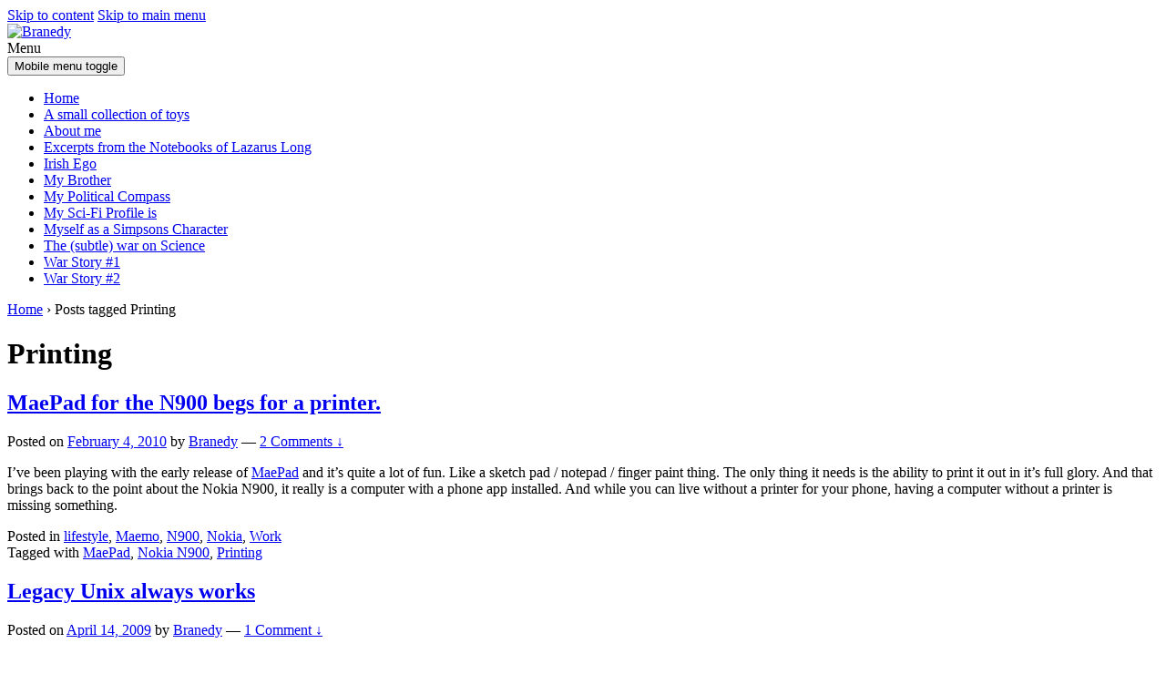

--- FILE ---
content_type: text/html; charset=UTF-8
request_url: https://www.branedy.net/?tag=printing
body_size: 12415
content:
<!DOCTYPE html>
<!--[if IE 8 ]>
	<html class="no-js ie8" lang="en-US" xmlns:fb="https://www.facebook.com/2008/fbml" xmlns:addthis="https://www.addthis.com/help/api-spec" >
<![endif]-->
<!--[if IE 9 ]>
	<html class="no-js ie9" lang="en-US" xmlns:fb="https://www.facebook.com/2008/fbml" xmlns:addthis="https://www.addthis.com/help/api-spec" >
<![endif]-->
<!--[if gt IE 9]><!-->
<html lang="en-US" xmlns:fb="https://www.facebook.com/2008/fbml" xmlns:addthis="https://www.addthis.com/help/api-spec" ><!--<![endif]-->
	<head>
				<meta charset="UTF-8">
		<meta name="viewport" content="width=device-width, initial-scale=1">
		<meta http-equiv="X-UA-Compatible" content="IE=9; IE=8; IE=7; IE=EDGE" /> 

		<link rel="profile" href="http://gmpg.org/xfn/11">
		<link rel="pingback" href="https://www.branedy.net/xmlrpc.php">
		
		<title>Printing &#8211; Branedy</title>
<meta name='robots' content='max-image-preview:large' />
<link rel='dns-prefetch' href='//s7.addthis.com' />
<link rel="alternate" type="application/rss+xml" title="Branedy &raquo; Feed" href="https://www.branedy.net/?feed=rss2" />
<link rel="alternate" type="application/rss+xml" title="Branedy &raquo; Comments Feed" href="https://www.branedy.net/?feed=comments-rss2" />
<link rel="alternate" type="application/rss+xml" title="Branedy &raquo; Printing Tag Feed" href="https://www.branedy.net/?feed=rss2&#038;tag=printing" />
<style id='wp-img-auto-sizes-contain-inline-css' type='text/css'>
img:is([sizes=auto i],[sizes^="auto," i]){contain-intrinsic-size:3000px 1500px}
/*# sourceURL=wp-img-auto-sizes-contain-inline-css */
</style>

<style id='wp-emoji-styles-inline-css' type='text/css'>

	img.wp-smiley, img.emoji {
		display: inline !important;
		border: none !important;
		box-shadow: none !important;
		height: 1em !important;
		width: 1em !important;
		margin: 0 0.07em !important;
		vertical-align: -0.1em !important;
		background: none !important;
		padding: 0 !important;
	}
/*# sourceURL=wp-emoji-styles-inline-css */
</style>
<link rel='stylesheet' id='wp-block-library-css' href='https://www.branedy.net/wp-includes/css/dist/block-library/style.min.css?ver=ef9c39f16ec4b21d27939f5aec977488' type='text/css' media='all' />
<style id='global-styles-inline-css' type='text/css'>
:root{--wp--preset--aspect-ratio--square: 1;--wp--preset--aspect-ratio--4-3: 4/3;--wp--preset--aspect-ratio--3-4: 3/4;--wp--preset--aspect-ratio--3-2: 3/2;--wp--preset--aspect-ratio--2-3: 2/3;--wp--preset--aspect-ratio--16-9: 16/9;--wp--preset--aspect-ratio--9-16: 9/16;--wp--preset--color--black: #000000;--wp--preset--color--cyan-bluish-gray: #abb8c3;--wp--preset--color--white: #ffffff;--wp--preset--color--pale-pink: #f78da7;--wp--preset--color--vivid-red: #cf2e2e;--wp--preset--color--luminous-vivid-orange: #ff6900;--wp--preset--color--luminous-vivid-amber: #fcb900;--wp--preset--color--light-green-cyan: #7bdcb5;--wp--preset--color--vivid-green-cyan: #00d084;--wp--preset--color--pale-cyan-blue: #8ed1fc;--wp--preset--color--vivid-cyan-blue: #0693e3;--wp--preset--color--vivid-purple: #9b51e0;--wp--preset--gradient--vivid-cyan-blue-to-vivid-purple: linear-gradient(135deg,rgb(6,147,227) 0%,rgb(155,81,224) 100%);--wp--preset--gradient--light-green-cyan-to-vivid-green-cyan: linear-gradient(135deg,rgb(122,220,180) 0%,rgb(0,208,130) 100%);--wp--preset--gradient--luminous-vivid-amber-to-luminous-vivid-orange: linear-gradient(135deg,rgb(252,185,0) 0%,rgb(255,105,0) 100%);--wp--preset--gradient--luminous-vivid-orange-to-vivid-red: linear-gradient(135deg,rgb(255,105,0) 0%,rgb(207,46,46) 100%);--wp--preset--gradient--very-light-gray-to-cyan-bluish-gray: linear-gradient(135deg,rgb(238,238,238) 0%,rgb(169,184,195) 100%);--wp--preset--gradient--cool-to-warm-spectrum: linear-gradient(135deg,rgb(74,234,220) 0%,rgb(151,120,209) 20%,rgb(207,42,186) 40%,rgb(238,44,130) 60%,rgb(251,105,98) 80%,rgb(254,248,76) 100%);--wp--preset--gradient--blush-light-purple: linear-gradient(135deg,rgb(255,206,236) 0%,rgb(152,150,240) 100%);--wp--preset--gradient--blush-bordeaux: linear-gradient(135deg,rgb(254,205,165) 0%,rgb(254,45,45) 50%,rgb(107,0,62) 100%);--wp--preset--gradient--luminous-dusk: linear-gradient(135deg,rgb(255,203,112) 0%,rgb(199,81,192) 50%,rgb(65,88,208) 100%);--wp--preset--gradient--pale-ocean: linear-gradient(135deg,rgb(255,245,203) 0%,rgb(182,227,212) 50%,rgb(51,167,181) 100%);--wp--preset--gradient--electric-grass: linear-gradient(135deg,rgb(202,248,128) 0%,rgb(113,206,126) 100%);--wp--preset--gradient--midnight: linear-gradient(135deg,rgb(2,3,129) 0%,rgb(40,116,252) 100%);--wp--preset--font-size--small: 13px;--wp--preset--font-size--medium: 20px;--wp--preset--font-size--large: 36px;--wp--preset--font-size--x-large: 42px;--wp--preset--spacing--20: 0.44rem;--wp--preset--spacing--30: 0.67rem;--wp--preset--spacing--40: 1rem;--wp--preset--spacing--50: 1.5rem;--wp--preset--spacing--60: 2.25rem;--wp--preset--spacing--70: 3.38rem;--wp--preset--spacing--80: 5.06rem;--wp--preset--shadow--natural: 6px 6px 9px rgba(0, 0, 0, 0.2);--wp--preset--shadow--deep: 12px 12px 50px rgba(0, 0, 0, 0.4);--wp--preset--shadow--sharp: 6px 6px 0px rgba(0, 0, 0, 0.2);--wp--preset--shadow--outlined: 6px 6px 0px -3px rgb(255, 255, 255), 6px 6px rgb(0, 0, 0);--wp--preset--shadow--crisp: 6px 6px 0px rgb(0, 0, 0);}:where(.is-layout-flex){gap: 0.5em;}:where(.is-layout-grid){gap: 0.5em;}body .is-layout-flex{display: flex;}.is-layout-flex{flex-wrap: wrap;align-items: center;}.is-layout-flex > :is(*, div){margin: 0;}body .is-layout-grid{display: grid;}.is-layout-grid > :is(*, div){margin: 0;}:where(.wp-block-columns.is-layout-flex){gap: 2em;}:where(.wp-block-columns.is-layout-grid){gap: 2em;}:where(.wp-block-post-template.is-layout-flex){gap: 1.25em;}:where(.wp-block-post-template.is-layout-grid){gap: 1.25em;}.has-black-color{color: var(--wp--preset--color--black) !important;}.has-cyan-bluish-gray-color{color: var(--wp--preset--color--cyan-bluish-gray) !important;}.has-white-color{color: var(--wp--preset--color--white) !important;}.has-pale-pink-color{color: var(--wp--preset--color--pale-pink) !important;}.has-vivid-red-color{color: var(--wp--preset--color--vivid-red) !important;}.has-luminous-vivid-orange-color{color: var(--wp--preset--color--luminous-vivid-orange) !important;}.has-luminous-vivid-amber-color{color: var(--wp--preset--color--luminous-vivid-amber) !important;}.has-light-green-cyan-color{color: var(--wp--preset--color--light-green-cyan) !important;}.has-vivid-green-cyan-color{color: var(--wp--preset--color--vivid-green-cyan) !important;}.has-pale-cyan-blue-color{color: var(--wp--preset--color--pale-cyan-blue) !important;}.has-vivid-cyan-blue-color{color: var(--wp--preset--color--vivid-cyan-blue) !important;}.has-vivid-purple-color{color: var(--wp--preset--color--vivid-purple) !important;}.has-black-background-color{background-color: var(--wp--preset--color--black) !important;}.has-cyan-bluish-gray-background-color{background-color: var(--wp--preset--color--cyan-bluish-gray) !important;}.has-white-background-color{background-color: var(--wp--preset--color--white) !important;}.has-pale-pink-background-color{background-color: var(--wp--preset--color--pale-pink) !important;}.has-vivid-red-background-color{background-color: var(--wp--preset--color--vivid-red) !important;}.has-luminous-vivid-orange-background-color{background-color: var(--wp--preset--color--luminous-vivid-orange) !important;}.has-luminous-vivid-amber-background-color{background-color: var(--wp--preset--color--luminous-vivid-amber) !important;}.has-light-green-cyan-background-color{background-color: var(--wp--preset--color--light-green-cyan) !important;}.has-vivid-green-cyan-background-color{background-color: var(--wp--preset--color--vivid-green-cyan) !important;}.has-pale-cyan-blue-background-color{background-color: var(--wp--preset--color--pale-cyan-blue) !important;}.has-vivid-cyan-blue-background-color{background-color: var(--wp--preset--color--vivid-cyan-blue) !important;}.has-vivid-purple-background-color{background-color: var(--wp--preset--color--vivid-purple) !important;}.has-black-border-color{border-color: var(--wp--preset--color--black) !important;}.has-cyan-bluish-gray-border-color{border-color: var(--wp--preset--color--cyan-bluish-gray) !important;}.has-white-border-color{border-color: var(--wp--preset--color--white) !important;}.has-pale-pink-border-color{border-color: var(--wp--preset--color--pale-pink) !important;}.has-vivid-red-border-color{border-color: var(--wp--preset--color--vivid-red) !important;}.has-luminous-vivid-orange-border-color{border-color: var(--wp--preset--color--luminous-vivid-orange) !important;}.has-luminous-vivid-amber-border-color{border-color: var(--wp--preset--color--luminous-vivid-amber) !important;}.has-light-green-cyan-border-color{border-color: var(--wp--preset--color--light-green-cyan) !important;}.has-vivid-green-cyan-border-color{border-color: var(--wp--preset--color--vivid-green-cyan) !important;}.has-pale-cyan-blue-border-color{border-color: var(--wp--preset--color--pale-cyan-blue) !important;}.has-vivid-cyan-blue-border-color{border-color: var(--wp--preset--color--vivid-cyan-blue) !important;}.has-vivid-purple-border-color{border-color: var(--wp--preset--color--vivid-purple) !important;}.has-vivid-cyan-blue-to-vivid-purple-gradient-background{background: var(--wp--preset--gradient--vivid-cyan-blue-to-vivid-purple) !important;}.has-light-green-cyan-to-vivid-green-cyan-gradient-background{background: var(--wp--preset--gradient--light-green-cyan-to-vivid-green-cyan) !important;}.has-luminous-vivid-amber-to-luminous-vivid-orange-gradient-background{background: var(--wp--preset--gradient--luminous-vivid-amber-to-luminous-vivid-orange) !important;}.has-luminous-vivid-orange-to-vivid-red-gradient-background{background: var(--wp--preset--gradient--luminous-vivid-orange-to-vivid-red) !important;}.has-very-light-gray-to-cyan-bluish-gray-gradient-background{background: var(--wp--preset--gradient--very-light-gray-to-cyan-bluish-gray) !important;}.has-cool-to-warm-spectrum-gradient-background{background: var(--wp--preset--gradient--cool-to-warm-spectrum) !important;}.has-blush-light-purple-gradient-background{background: var(--wp--preset--gradient--blush-light-purple) !important;}.has-blush-bordeaux-gradient-background{background: var(--wp--preset--gradient--blush-bordeaux) !important;}.has-luminous-dusk-gradient-background{background: var(--wp--preset--gradient--luminous-dusk) !important;}.has-pale-ocean-gradient-background{background: var(--wp--preset--gradient--pale-ocean) !important;}.has-electric-grass-gradient-background{background: var(--wp--preset--gradient--electric-grass) !important;}.has-midnight-gradient-background{background: var(--wp--preset--gradient--midnight) !important;}.has-small-font-size{font-size: var(--wp--preset--font-size--small) !important;}.has-medium-font-size{font-size: var(--wp--preset--font-size--medium) !important;}.has-large-font-size{font-size: var(--wp--preset--font-size--large) !important;}.has-x-large-font-size{font-size: var(--wp--preset--font-size--x-large) !important;}
/*# sourceURL=global-styles-inline-css */
</style>

<style id='classic-theme-styles-inline-css' type='text/css'>
/*! This file is auto-generated */
.wp-block-button__link{color:#fff;background-color:#32373c;border-radius:9999px;box-shadow:none;text-decoration:none;padding:calc(.667em + 2px) calc(1.333em + 2px);font-size:1.125em}.wp-block-file__button{background:#32373c;color:#fff;text-decoration:none}
/*# sourceURL=/wp-includes/css/classic-themes.min.css */
</style>
<link rel='stylesheet' id='responsive-mobile-style-css' href='https://www.branedy.net/wp-content/themes/responsive-mobile/css/style.css?ver=1.15.1' type='text/css' media='all' />
<style id='akismet-widget-style-inline-css' type='text/css'>

			.a-stats {
				--akismet-color-mid-green: #357b49;
				--akismet-color-white: #fff;
				--akismet-color-light-grey: #f6f7f7;

				max-width: 350px;
				width: auto;
			}

			.a-stats * {
				all: unset;
				box-sizing: border-box;
			}

			.a-stats strong {
				font-weight: 600;
			}

			.a-stats a.a-stats__link,
			.a-stats a.a-stats__link:visited,
			.a-stats a.a-stats__link:active {
				background: var(--akismet-color-mid-green);
				border: none;
				box-shadow: none;
				border-radius: 8px;
				color: var(--akismet-color-white);
				cursor: pointer;
				display: block;
				font-family: -apple-system, BlinkMacSystemFont, 'Segoe UI', 'Roboto', 'Oxygen-Sans', 'Ubuntu', 'Cantarell', 'Helvetica Neue', sans-serif;
				font-weight: 500;
				padding: 12px;
				text-align: center;
				text-decoration: none;
				transition: all 0.2s ease;
			}

			/* Extra specificity to deal with TwentyTwentyOne focus style */
			.widget .a-stats a.a-stats__link:focus {
				background: var(--akismet-color-mid-green);
				color: var(--akismet-color-white);
				text-decoration: none;
			}

			.a-stats a.a-stats__link:hover {
				filter: brightness(110%);
				box-shadow: 0 4px 12px rgba(0, 0, 0, 0.06), 0 0 2px rgba(0, 0, 0, 0.16);
			}

			.a-stats .count {
				color: var(--akismet-color-white);
				display: block;
				font-size: 1.5em;
				line-height: 1.4;
				padding: 0 13px;
				white-space: nowrap;
			}
		
/*# sourceURL=akismet-widget-style-inline-css */
</style>
<link rel='stylesheet' id='addthis_all_pages-css' href='https://www.branedy.net/wp-content/plugins/addthis/frontend/build/addthis_wordpress_public.min.css?ver=ef9c39f16ec4b21d27939f5aec977488' type='text/css' media='all' />
<link rel='stylesheet' id='bootstrap-css' href='https://www.branedy.net/wp-content/themes/responsive-mobile/libraries/bootstrap/css/bootstrap.min.css?ver=ef9c39f16ec4b21d27939f5aec977488' type='text/css' media='all' />
<link rel='stylesheet' id='slidedeck-css' href='https://www.branedy.net/wp-content/plugins/slidedeck/css/slidedeck.css?ver=5.4.1' type='text/css' media='screen' />
<script type="text/javascript">
window.slideDeck2Version = "5.4.1";
window.slideDeck2Distribution = "lite";
</script>
<script type="text/javascript" src="https://www.branedy.net/wp-includes/js/jquery/jquery.min.js?ver=3.7.1" id="jquery-core-js"></script>
<script type="text/javascript" src="https://www.branedy.net/wp-includes/js/jquery/jquery-migrate.min.js?ver=3.4.1" id="jquery-migrate-js"></script>
<script type="text/javascript" src="https://www.branedy.net/wp-admin/admin-ajax.php?action=addthis_global_options_settings&amp;ver=ef9c39f16ec4b21d27939f5aec977488" id="addthis_global_options-js"></script>
<script type="text/javascript" src="https://s7.addthis.com/js/300/addthis_widget.js?ver=ef9c39f16ec4b21d27939f5aec977488#pubid=ra-50cdcd8e4403062f" id="addthis_widget-js"></script>
<script type="text/javascript" src="https://www.branedy.net/wp-content/themes/responsive-mobile/libraries/bootstrap/js/bootstrap.min.js?ver=ef9c39f16ec4b21d27939f5aec977488" id="bootstrap-js-js"></script>
<script type="text/javascript" src="https://www.branedy.net/wp-content/plugins/google-analyticator/external-tracking.min.js?ver=6.5.7" id="ga-external-tracking-js"></script>
<link rel="https://api.w.org/" href="https://www.branedy.net/index.php?rest_route=/" /><link rel="alternate" title="JSON" type="application/json" href="https://www.branedy.net/index.php?rest_route=/wp/v2/tags/234" /><link rel="EditURI" type="application/rsd+xml" title="RSD" href="https://www.branedy.net/xmlrpc.php?rsd" />

<meta name="generator" content="Elementor 3.28.0-dev3; features: e_font_icon_svg, additional_custom_breakpoints, e_local_google_fonts, e_element_cache; settings: css_print_method-external, google_font-enabled, font_display-auto">
			<style>
				.e-con.e-parent:nth-of-type(n+4):not(.e-lazyloaded):not(.e-no-lazyload),
				.e-con.e-parent:nth-of-type(n+4):not(.e-lazyloaded):not(.e-no-lazyload) * {
					background-image: none !important;
				}
				@media screen and (max-height: 1024px) {
					.e-con.e-parent:nth-of-type(n+3):not(.e-lazyloaded):not(.e-no-lazyload),
					.e-con.e-parent:nth-of-type(n+3):not(.e-lazyloaded):not(.e-no-lazyload) * {
						background-image: none !important;
					}
				}
				@media screen and (max-height: 640px) {
					.e-con.e-parent:nth-of-type(n+2):not(.e-lazyloaded):not(.e-no-lazyload),
					.e-con.e-parent:nth-of-type(n+2):not(.e-lazyloaded):not(.e-no-lazyload) * {
						background-image: none !important;
					}
				}
			</style>
			<!-- Google Analytics Tracking by Google Analyticator 6.5.7 -->
<script type="text/javascript">
    var analyticsFileTypes = [];
    var analyticsSnippet = 'disabled';
    var analyticsEventTracking = 'enabled';
</script>
<script type="text/javascript">
	(function(i,s,o,g,r,a,m){i['GoogleAnalyticsObject']=r;i[r]=i[r]||function(){
	(i[r].q=i[r].q||[]).push(arguments)},i[r].l=1*new Date();a=s.createElement(o),
	m=s.getElementsByTagName(o)[0];a.async=1;a.src=g;m.parentNode.insertBefore(a,m)
	})(window,document,'script','//www.google-analytics.com/analytics.js','ga');
	ga('create', 'UA-3183161-1', 'auto');
 
	ga('send', 'pageview');
</script>
	</head>

<body class="archive tag tag-printing tag-234 wp-theme-responsive-mobile group-blog default elementor-beta elementor-default elementor-kit-2796" itemscope="itemscope" itemtype="http://schema.org/WebPage">
<div id="container" class="site">
	<a class="skip-link screen-reader-text" href="#content">Skip to content</a>
	<a class="skip-link screen-reader-text" href="#main-navigation">Skip to main menu</a>
        <div id="header_section">
	<header id="header" class="container-full-width site-header" role="banner" itemscope="itemscope" itemtype="http://schema.org/WPHeader">
				<div class="container">
			<div class="header-row">
				<div id="site-branding">
							<div id="logo">
			<a href="https://www.branedy.net/" rel="home" itemprop="url" title="Branedy">
				<img src="https://www.branedy.net/wp-content/uploads/2014/01/cropped-B_header.jpg"  alt="Branedy" itemprop="image">
			</a>
		</div>
					</div>
				<div id="secondary-header">
									</div>
			</div>
		</div>

			</header><!-- #header -->

	<div id="main-menu-container" class="container-full-width">
		<div id="main-menu" class="container">
			<nav id="main-navigation" class="site-navigation" role="navigation" itemscope="itemscope" itemtype="http://schema.org/SiteNavigationElement">
				<div id="mobile-current-item">Menu</div>
				<button id="mobile-nav-button"><span class="accessibile-label">Mobile menu toggle</span></button>
				<div class="main-nav"><ul>
<li ><a href="https://www.branedy.net/">Home</a></li><li class="page_item page-item-305"><a href="https://www.branedy.net/?page_id=305">A small collection of toys</a></li>
<li class="page_item page-item-822"><a href="https://www.branedy.net/?page_id=822">About me</a></li>
<li class="page_item page-item-32"><a href="https://www.branedy.net/?page_id=32">Excerpts from the Notebooks of Lazarus Long</a></li>
<li class="page_item page-item-9"><a href="https://www.branedy.net/?page_id=9">Irish Ego</a></li>
<li class="page_item page-item-1162"><a href="https://www.branedy.net/?page_id=1162">My Brother</a></li>
<li class="page_item page-item-239"><a href="https://www.branedy.net/?page_id=239">My Political Compass</a></li>
<li class="page_item page-item-196"><a href="https://www.branedy.net/?page_id=196">My Sci-Fi Profile is</a></li>
<li class="page_item page-item-178"><a href="https://www.branedy.net/?page_id=178">Myself as a Simpsons Character</a></li>
<li class="page_item page-item-661"><a href="https://www.branedy.net/?page_id=661">The (subtle) war on Science</a></li>
<li class="page_item page-item-10"><a href="https://www.branedy.net/?page_id=10">War Story #1</a></li>
<li class="page_item page-item-20"><a href="https://www.branedy.net/?page_id=20">War Story #2</a></li>
</ul></div>
			</nav><!-- #site-navigation -->
		</div><!-- #main-menu -->
	</div><!-- #main-menu-container -->
	<div id="sub-menu-container" class="container-full-width">
		<div id="sub-menu" class="container">
			<nav id="sub-navigation" class="site-navigation" role="navigation" itemscope="itemscope" itemtype="http://schema.org/SiteNavigationElement">
						</nav><!-- #site-navigation -->
		</div><!-- #sub-menu -->
	</div><!-- #sub-menu-container -->
        </div>
	<div id="wrapper" class="site-content container-full-width">

<div id="content-archive" class="content-area">
	<main id="main" class="site-main" role="main" itemprop="mainContentOfPage" itemscope="itemscope" itemtype="http://schema.org/Blog">

		
			<div class="breadcrumb-list" xmlns:v="http://rdf.data-vocabulary.org/#"><span class="breadcrumb" typeof="v:Breadcrumb"><a rel="v:url" property="v:title" href="https://www.branedy.net/">Home</a></span> <span class="chevron">&#8250;</span> <span class="breadcrumb-current">Posts tagged Printing</span></div>	<header class="page-header">
		<h1 class="title-archive">
			Printing		</h1>
			</header><!-- .page-header -->

						
					<article id="post-1504" class="post-1504 post type-post status-publish format-standard hentry category-lifestyle category-maemo category-n900 category-nokia category-work tag-maepad tag-nokia-n900 tag-printing">
		
		
				
<header class="entry-header">
	<h1 class="entry-title post-title"><a href="https://www.branedy.net/?p=1504" rel="bookmark">MaePad for the N900 begs for a printer.</a></h1>
			<div class="post-meta">
			<span class="meta-prep meta-prep-author posted">Posted on </span> <a href="https://www.branedy.net/?p=1504" title="11:41 pm" rel="bookmark"><time class="timestamp updated" itemprop="datePublished" datetime="2010-02-04T23:41:41+01:00">February 4, 2010</time></a><span class="byline"> by </span> <span class="author vcard" itemprop="author" itemscope="itemscope" itemtype="http://schema.org/Person"><a class="url fn n" href="https://www.branedy.net/?author=2" title="View all posts by Branedy" itemprop="url" rel="author"><span itemprop="name">Branedy</span></a></span>				<span class="comments-link">
					<span class="mdash">&mdash;</span>
					<a href="https://www.branedy.net/?p=1504#comments">2 Comments &darr;</a>				</span>
					</div><!-- .post-meta -->
	
</header><!-- .entry-header -->


		
		<div class="post-entry">
							<div class="entry-content">
					
					<div class="at-above-post-arch-page addthis_tool" data-url="https://www.branedy.net/?p=1504"></div><p>I&#8217;ve been playing with the early release of <a href="http://thpinfo.com/2010/maepad/">MaePad</a> and it&#8217;s quite a lot of fun. Like a sketch pad / notepad / finger paint thing. The only thing it needs is the ability to print it out in it&#8217;s full glory. And that brings back to the point about the Nokia N900, it really is a computer with a phone app installed. And while you can live without a printer for your phone, having a computer without a printer is missing something. </p>
<!-- AddThis Advanced Settings above via filter on the_content --><!-- AddThis Advanced Settings below via filter on the_content --><!-- AddThis Advanced Settings generic via filter on the_content --><!-- AddThis Share Buttons above via filter on the_content --><!-- AddThis Share Buttons below via filter on the_content --><div class="at-below-post-arch-page addthis_tool" data-url="https://www.branedy.net/?p=1504"></div><!-- AddThis Share Buttons generic via filter on the_content -->				</div><!-- .entry-content -->
					</div><!-- .post-entry -->

		
<footer class="post-data">
					<span class="cat-links">
			Posted in <a href="https://www.branedy.net/?cat=35" rel="category">lifestyle</a>, <a href="https://www.branedy.net/?cat=296" rel="category">Maemo</a>, <a href="https://www.branedy.net/?cat=281" rel="category">N900</a>, <a href="https://www.branedy.net/?cat=80" rel="category">Nokia</a>, <a href="https://www.branedy.net/?cat=36" rel="category">Work</a>		</span><br/>
		
				<span class="tags-links">
			Tagged with <a href="https://www.branedy.net/?tag=maepad" rel="tag">MaePad</a>, <a href="https://www.branedy.net/?tag=nokia-n900" rel="tag">Nokia N900</a>, <a href="https://www.branedy.net/?tag=printing" rel="tag">Printing</a>		</span>
			
	<div class="entry-meta">
			</div><!-- .entry-meta -->
	</footer><!-- .post-data -->
				</article><!-- #post-## -->

			
					<article id="post-996" class="post-996 post type-post status-publish format-standard hentry category-diy-server category-general-it-issues category-linux tag-opensolaris tag-printing tag-unix">
		
		
				
<header class="entry-header">
	<h1 class="entry-title post-title"><a href="https://www.branedy.net/?p=996" rel="bookmark">Legacy Unix always works</a></h1>
			<div class="post-meta">
			<span class="meta-prep meta-prep-author posted">Posted on </span> <a href="https://www.branedy.net/?p=996" title="9:45 pm" rel="bookmark"><time class="timestamp updated" itemprop="datePublished" datetime="2009-04-14T21:45:09+01:00">April 14, 2009</time></a><span class="byline"> by </span> <span class="author vcard" itemprop="author" itemscope="itemscope" itemtype="http://schema.org/Person"><a class="url fn n" href="https://www.branedy.net/?author=2" title="View all posts by Branedy" itemprop="url" rel="author"><span itemprop="name">Branedy</span></a></span>				<span class="comments-link">
					<span class="mdash">&mdash;</span>
					<a href="https://www.branedy.net/?p=996#comments">1 Comment &darr;</a>				</span>
					</div><!-- .post-meta -->
	
</header><!-- .entry-header -->


		
		<div class="post-entry">
							<div class="entry-content">
					
					<div class="at-above-post-arch-page addthis_tool" data-url="https://www.branedy.net/?p=996"></div><p>Great, I now have a printer that works, but not due to any fancy new features, and also not due to my brilliance, though it should have. But again I am reminded <acronym title="OpenSolaris Printing issues">(via Google)</acronym>  to remember the one thing that Unix is, it&#8217;s files everything in /dev is a pointer to the device, which for all intents and purposes is just a file. So to print, just <acronym title="copy"> cp</acronym> to /dev/printers/1 which in my case was the USB printer. So by bypassing the fancy stuff, you just call it a file and point at it. </p>
<!-- AddThis Advanced Settings above via filter on the_content --><!-- AddThis Advanced Settings below via filter on the_content --><!-- AddThis Advanced Settings generic via filter on the_content --><!-- AddThis Share Buttons above via filter on the_content --><!-- AddThis Share Buttons below via filter on the_content --><div class="at-below-post-arch-page addthis_tool" data-url="https://www.branedy.net/?p=996"></div><!-- AddThis Share Buttons generic via filter on the_content -->				</div><!-- .entry-content -->
					</div><!-- .post-entry -->

		
<footer class="post-data">
					<span class="cat-links">
			Posted in <a href="https://www.branedy.net/?cat=220" rel="category">DIY server</a>, <a href="https://www.branedy.net/?cat=2" rel="category">General IT issues</a>, <a href="https://www.branedy.net/?cat=10" rel="category">Linux</a>		</span><br/>
		
				<span class="tags-links">
			Tagged with <a href="https://www.branedy.net/?tag=opensolaris" rel="tag">OpenSolaris</a>, <a href="https://www.branedy.net/?tag=printing" rel="tag">Printing</a>, <a href="https://www.branedy.net/?tag=unix" rel="tag">Unix</a>		</span>
			
	<div class="entry-meta">
			</div><!-- .entry-meta -->
	</footer><!-- .post-data -->
				</article><!-- #post-## -->

			
			
		
	</main><!-- #main -->
	
<div id="widgets" class="widget-area default-sidebar" role="complementary" itemscope="itemscope" itemtype="http://schema.org/WPSideBar">
		<div id="tag_cloud-6" class="widget-wrapper widget_tag_cloud"><div class="widget-title"><h3>Tags</h3></div><div class="tagcloud"><a href="https://www.branedy.net/?tag=ai" class="tag-cloud-link tag-link-708 tag-link-position-1" style="font-size: 9.4177215189873pt;" aria-label="AI (5 items)">AI</a>
<a href="https://www.branedy.net/?tag=android" class="tag-cloud-link tag-link-696 tag-link-position-2" style="font-size: 19.696202531646pt;" aria-label="Android (22 items)">Android</a>
<a href="https://www.branedy.net/?tag=apple" class="tag-cloud-link tag-link-654 tag-link-position-3" style="font-size: 21.291139240506pt;" aria-label="Apple (27 items)">Apple</a>
<a href="https://www.branedy.net/?tag=arduino" class="tag-cloud-link tag-link-724 tag-link-position-4" style="font-size: 10.658227848101pt;" aria-label="Arduino (6 items)">Arduino</a>
<a href="https://www.branedy.net/?tag=computing" class="tag-cloud-link tag-link-441 tag-link-position-5" style="font-size: 9.4177215189873pt;" aria-label="Computing (5 items)">Computing</a>
<a href="https://www.branedy.net/?tag=corruption" class="tag-cloud-link tag-link-671 tag-link-position-6" style="font-size: 12.430379746835pt;" aria-label="corruption (8 items)">corruption</a>
<a href="https://www.branedy.net/?tag=democracy" class="tag-cloud-link tag-link-667 tag-link-position-7" style="font-size: 10.658227848101pt;" aria-label="Democracy (6 items)">Democracy</a>
<a href="https://www.branedy.net/?tag=economy" class="tag-cloud-link tag-link-661 tag-link-position-8" style="font-size: 8pt;" aria-label="Economy (4 items)">Economy</a>
<a href="https://www.branedy.net/?tag=election" class="tag-cloud-link tag-link-680 tag-link-position-9" style="font-size: 14.73417721519pt;" aria-label="election (11 items)">election</a>
<a href="https://www.branedy.net/?tag=failure" class="tag-cloud-link tag-link-155 tag-link-position-10" style="font-size: 9.4177215189873pt;" aria-label="failure (5 items)">failure</a>
<a href="https://www.branedy.net/?tag=google" class="tag-cloud-link tag-link-698 tag-link-position-11" style="font-size: 13.316455696203pt;" aria-label="Google (9 items)">Google</a>
<a href="https://www.branedy.net/?tag=gop" class="tag-cloud-link tag-link-115 tag-link-position-12" style="font-size: 14.025316455696pt;" aria-label="GOP (10 items)">GOP</a>
<a href="https://www.branedy.net/?tag=government" class="tag-cloud-link tag-link-682 tag-link-position-13" style="font-size: 9.4177215189873pt;" aria-label="government (5 items)">government</a>
<a href="https://www.branedy.net/?tag=internet" class="tag-cloud-link tag-link-645 tag-link-position-14" style="font-size: 15.974683544304pt;" aria-label="Internet (13 items)">Internet</a>
<a href="https://www.branedy.net/?tag=ipad" class="tag-cloud-link tag-link-716 tag-link-position-15" style="font-size: 11.544303797468pt;" aria-label="iPad (7 items)">iPad</a>
<a href="https://www.branedy.net/?tag=iphone" class="tag-cloud-link tag-link-686 tag-link-position-16" style="font-size: 15.26582278481pt;" aria-label="iPhone (12 items)">iPhone</a>
<a href="https://www.branedy.net/?tag=ireland" class="tag-cloud-link tag-link-650 tag-link-position-17" style="font-size: 17.392405063291pt;" aria-label="Ireland (16 items)">Ireland</a>
<a href="https://www.branedy.net/?tag=linux" class="tag-cloud-link tag-link-648 tag-link-position-18" style="font-size: 11.544303797468pt;" aria-label="Linux (7 items)">Linux</a>
<a href="https://www.branedy.net/?tag=maemo" class="tag-cloud-link tag-link-713 tag-link-position-19" style="font-size: 17.392405063291pt;" aria-label="Maemo (16 items)">Maemo</a>
<a href="https://www.branedy.net/?tag=maker" class="tag-cloud-link tag-link-726 tag-link-position-20" style="font-size: 16.506329113924pt;" aria-label="Maker (14 items)">Maker</a>
<a href="https://www.branedy.net/?tag=marketing" class="tag-cloud-link tag-link-699 tag-link-position-21" style="font-size: 13.316455696203pt;" aria-label="Marketing (9 items)">Marketing</a>
<a href="https://www.branedy.net/?tag=mccain" class="tag-cloud-link tag-link-689 tag-link-position-22" style="font-size: 14.73417721519pt;" aria-label="McCain (11 items)">McCain</a>
<a href="https://www.branedy.net/?tag=meego" class="tag-cloud-link tag-link-717 tag-link-position-23" style="font-size: 13.316455696203pt;" aria-label="MeeGo (9 items)">MeeGo</a>
<a href="https://www.branedy.net/?tag=membership-card" class="tag-cloud-link tag-link-546 tag-link-position-24" style="font-size: 9.4177215189873pt;" aria-label="Membership Card (5 items)">Membership Card</a>
<a href="https://www.branedy.net/?tag=microsoft" class="tag-cloud-link tag-link-653 tag-link-position-25" style="font-size: 13.316455696203pt;" aria-label="Microsoft (9 items)">Microsoft</a>
<a href="https://www.branedy.net/?tag=n900" class="tag-cloud-link tag-link-711 tag-link-position-26" style="font-size: 15.26582278481pt;" aria-label="N900 (12 items)">N900</a>
<a href="https://www.branedy.net/?tag=nokia" class="tag-cloud-link tag-link-690 tag-link-position-27" style="font-size: 20.936708860759pt;" aria-label="Nokia (26 items)">Nokia</a>
<a href="https://www.branedy.net/?tag=nokia-n900" class="tag-cloud-link tag-link-292 tag-link-position-28" style="font-size: 22pt;" aria-label="Nokia N900 (30 items)">Nokia N900</a>
<a href="https://www.branedy.net/?tag=obama" class="tag-cloud-link tag-link-684 tag-link-position-29" style="font-size: 16.860759493671pt;" aria-label="Obama (15 items)">Obama</a>
<a href="https://www.branedy.net/?tag=opensolaris" class="tag-cloud-link tag-link-219 tag-link-position-30" style="font-size: 15.26582278481pt;" aria-label="OpenSolaris (12 items)">OpenSolaris</a>
<a href="https://www.branedy.net/?tag=palin" class="tag-cloud-link tag-link-117 tag-link-position-31" style="font-size: 12.430379746835pt;" aria-label="Palin (8 items)">Palin</a>
<a href="https://www.branedy.net/?tag=palm" class="tag-cloud-link tag-link-683 tag-link-position-32" style="font-size: 17.392405063291pt;" aria-label="Palm (16 items)">Palm</a>
<a href="https://www.branedy.net/?tag=politicians" class="tag-cloud-link tag-link-138 tag-link-position-33" style="font-size: 8pt;" aria-label="Politicians (4 items)">Politicians</a>
<a href="https://www.branedy.net/?tag=politics" class="tag-cloud-link tag-link-646 tag-link-position-34" style="font-size: 18.632911392405pt;" aria-label="Politics (19 items)">Politics</a>
<a href="https://www.branedy.net/?tag=programming" class="tag-cloud-link tag-link-725 tag-link-position-35" style="font-size: 9.4177215189873pt;" aria-label="programming (5 items)">programming</a>
<a href="https://www.branedy.net/?tag=raspberry-pi" class="tag-cloud-link tag-link-562 tag-link-position-36" style="font-size: 9.4177215189873pt;" aria-label="Raspberry-Pi (5 items)">Raspberry-Pi</a>
<a href="https://www.branedy.net/?tag=recession" class="tag-cloud-link tag-link-702 tag-link-position-37" style="font-size: 11.544303797468pt;" aria-label="Recession (7 items)">Recession</a>
<a href="https://www.branedy.net/?tag=religion" class="tag-cloud-link tag-link-652 tag-link-position-38" style="font-size: 11.544303797468pt;" aria-label="Religion (7 items)">Religion</a>
<a href="https://www.branedy.net/?tag=republican" class="tag-cloud-link tag-link-116 tag-link-position-39" style="font-size: 12.430379746835pt;" aria-label="Republican (8 items)">Republican</a>
<a href="https://www.branedy.net/?tag=science" class="tag-cloud-link tag-link-649 tag-link-position-40" style="font-size: 10.658227848101pt;" aria-label="Science (6 items)">Science</a>
<a href="https://www.branedy.net/?tag=twitter" class="tag-cloud-link tag-link-705 tag-link-position-41" style="font-size: 12.430379746835pt;" aria-label="Twitter (8 items)">Twitter</a>
<a href="https://www.branedy.net/?tag=war" class="tag-cloud-link tag-link-662 tag-link-position-42" style="font-size: 8pt;" aria-label="War (4 items)">War</a>
<a href="https://www.branedy.net/?tag=webos" class="tag-cloud-link tag-link-189 tag-link-position-43" style="font-size: 9.4177215189873pt;" aria-label="WebOS (5 items)">WebOS</a>
<a href="https://www.branedy.net/?tag=windows" class="tag-cloud-link tag-link-647 tag-link-position-44" style="font-size: 9.4177215189873pt;" aria-label="Windows (5 items)">Windows</a>
<a href="https://www.branedy.net/?tag=wordpress" class="tag-cloud-link tag-link-704 tag-link-position-45" style="font-size: 9.4177215189873pt;" aria-label="WordPress (5 items)">WordPress</a></div>
</div><div id="linkcat-91" class="widget-wrapper widget_links"><div class="widget-title"><h3>Irish</h3></div>
	<ul class='xoxo blogroll'>
<li><a href="http://www.yourirish.com/blog/">Blogging Me Irish</a></li>
<li><a href="http://cestlacraic.blogspot.com/">C&#8217;est La Craic</a></li>
<li><a href="http://conoroneill.com/">Conor&#8217;s Bandon</a></li>
<li><a href="http://mjordan.wordpress.com/">Cork Genealogist</a></li>
<li><a href="http://www.mulley.net">Damien Mulley</a></li>
<li><a href="http://www.digitalrights.ie/">Digital Rights Ireland</a></li>
<li><a href="http://www.gavinsblog.com/">Gavins Blog</a></li>
<li><a href="http://www.sarahcarey.ie/">GUBU</a></li>
<li><a href="http://ocaoimh.ie/">Holy Shmoly!</a></li>
<li><a href="http://irish.typepad.com/">IrishEyes</a></li>
<li><a href="http://www.jamesgalvin.com/">James Galvin</a></li>
<li><a href="http://taint.org/">Justin Mason</a></li>
<li><a href="http://www.kildarestreet.com/">Kildarestreet.com</a></li>
<li><a href="http://oshea.wordpress.com/">Oâ€™Shea Parchment</a></li>
<li><a href="http://www.publicinquiry.eu/" rel="friend">Public Inquiry</a></li>
<li><a href="http://www.windsandbreezes.org/">Winds and Breezes</a></li>

	</ul>
</div>
<div id="linkcat-92" class="widget-wrapper widget_links"><div class="widget-title"><h3>Irish Politicians</h3></div>
	<ul class='xoxo blogroll'>
<li><a href="http://ideaforecasting.com/" title="Ideas are free">Idea Forecasting</a></li>
<li><a href="http://www.kildarestreet.com/">Kildarestreet.com</a></li>

	</ul>
</div>
<div id="linkcat-90" class="widget-wrapper widget_links"><div class="widget-title"><h3>News</h3></div>
	<ul class='xoxo blogroll'>
<li><a href="http://news.bbc.co.uk/">BBC News</a></li>
<li><a href="http://us.gizmodo.com/">Gizmodo</a></li>

	</ul>
</div>
<div id="linkcat-87" class="widget-wrapper widget_links"><div class="widget-title"><h3>Political</h3></div>
	<ul class='xoxo blogroll'>
<li><a href="http://crookedtimber.org">Crooked Timber</a></li>
<li><a href="http://www.publicinquiry.eu/" rel="friend">Public Inquiry</a></li>

	</ul>
</div>
<div id="linkcat-88" class="widget-wrapper widget_links"><div class="widget-title"><h3>Technical</h3></div>
	<ul class='xoxo blogroll'>
<li><a href="http://atrey.karlin.mff.cuni.cz/~miska/">Angstrom Linux</a></li>
<li><a href="http://buggywhip.blogspot.com" rel="friend colleague">Buggywhip</a></li>
<li><a href="http://pixenate.com/">Pixenate</a></li>
<li><a href="http://rwjordan.wordpress.com/">RW_Jordan</a></li>

	</ul>
</div>
<div id="categories-4" class="widget-wrapper widget_categories"><div class="widget-title"><h3>Categories</h3></div>
			<ul>
					<li class="cat-item cat-item-256"><a href="https://www.branedy.net/?cat=256">AI</a>
</li>
	<li class="cat-item cat-item-310"><a href="https://www.branedy.net/?cat=310">Amazon</a>
</li>
	<li class="cat-item cat-item-110"><a href="https://www.branedy.net/?cat=110">Android</a>
</li>
	<li class="cat-item cat-item-605"><a href="https://www.branedy.net/?cat=605">anonymous</a>
</li>
	<li class="cat-item cat-item-17"><a href="https://www.branedy.net/?cat=17">Apple</a>
</li>
	<li class="cat-item cat-item-553"><a href="https://www.branedy.net/?cat=553">Arduino</a>
</li>
	<li class="cat-item cat-item-169"><a href="https://www.branedy.net/?cat=169">Ã…ngstrÃ¶m</a>
</li>
	<li class="cat-item cat-item-64"><a href="https://www.branedy.net/?cat=64">Bertiegate</a>
</li>
	<li class="cat-item cat-item-23"><a href="https://www.branedy.net/?cat=23">Blog</a>
</li>
	<li class="cat-item cat-item-54"><a href="https://www.branedy.net/?cat=54">Broadband</a>
</li>
	<li class="cat-item cat-item-736"><a href="https://www.branedy.net/?cat=736">CIA</a>
</li>
	<li class="cat-item cat-item-18"><a href="https://www.branedy.net/?cat=18">Conspiracies</a>
</li>
	<li class="cat-item cat-item-34"><a href="https://www.branedy.net/?cat=34">Cork</a>
</li>
	<li class="cat-item cat-item-42"><a href="https://www.branedy.net/?cat=42">corruption</a>
</li>
	<li class="cat-item cat-item-47"><a href="https://www.branedy.net/?cat=47">Crime</a>
</li>
	<li class="cat-item cat-item-63"><a href="https://www.branedy.net/?cat=63">Crypto</a>
</li>
	<li class="cat-item cat-item-38"><a href="https://www.branedy.net/?cat=38">Democracy</a>
</li>
	<li class="cat-item cat-item-220"><a href="https://www.branedy.net/?cat=220">DIY server</a>
</li>
	<li class="cat-item cat-item-82"><a href="https://www.branedy.net/?cat=82">DRM</a>
</li>
	<li class="cat-item cat-item-39"><a href="https://www.branedy.net/?cat=39">Dublin</a>
</li>
	<li class="cat-item cat-item-600"><a href="https://www.branedy.net/?cat=600">Ebook</a>
</li>
	<li class="cat-item cat-item-30"><a href="https://www.branedy.net/?cat=30">Economy</a>
</li>
	<li class="cat-item cat-item-46"><a href="https://www.branedy.net/?cat=46">Education</a>
</li>
	<li class="cat-item cat-item-611"><a href="https://www.branedy.net/?cat=611">efiber</a>
</li>
	<li class="cat-item cat-item-613"><a href="https://www.branedy.net/?cat=613">efibre</a>
</li>
	<li class="cat-item cat-item-467"><a href="https://www.branedy.net/?cat=467">Eircom</a>
</li>
	<li class="cat-item cat-item-66"><a href="https://www.branedy.net/?cat=66">election</a>
</li>
	<li class="cat-item cat-item-738"><a href="https://www.branedy.net/?cat=738">Encryption</a>
</li>
	<li class="cat-item cat-item-53"><a href="https://www.branedy.net/?cat=53">Energy</a>
</li>
	<li class="cat-item cat-item-56"><a href="https://www.branedy.net/?cat=56">Europe</a>
</li>
	<li class="cat-item cat-item-364"><a href="https://www.branedy.net/?cat=364">Facebook</a>
</li>
	<li class="cat-item cat-item-22"><a href="https://www.branedy.net/?cat=22">Family</a>
</li>
	<li class="cat-item cat-item-270"><a href="https://www.branedy.net/?cat=270">Fascism</a>
</li>
	<li class="cat-item cat-item-737"><a href="https://www.branedy.net/?cat=737">FBI</a>
</li>
	<li class="cat-item cat-item-74"><a href="https://www.branedy.net/?cat=74">Firefox</a>
</li>
	<li class="cat-item cat-item-263"><a href="https://www.branedy.net/?cat=263">Fleeting Thoughts</a>
</li>
	<li class="cat-item cat-item-50"><a href="https://www.branedy.net/?cat=50">Food</a>
</li>
	<li class="cat-item cat-item-24"><a href="https://www.branedy.net/?cat=24">Freedom</a>
</li>
	<li class="cat-item cat-item-6"><a href="https://www.branedy.net/?cat=6">Funny Things</a>
</li>
	<li class="cat-item cat-item-44"><a href="https://www.branedy.net/?cat=44">Gambling</a>
</li>
	<li class="cat-item cat-item-2"><a href="https://www.branedy.net/?cat=2">General IT issues</a>
</li>
	<li class="cat-item cat-item-127"><a href="https://www.branedy.net/?cat=127">Google</a>
</li>
	<li class="cat-item cat-item-68"><a href="https://www.branedy.net/?cat=68">government</a>
</li>
	<li class="cat-item cat-item-69"><a href="https://www.branedy.net/?cat=69">Health</a>
</li>
	<li class="cat-item cat-item-72"><a href="https://www.branedy.net/?cat=72">Hillary</a>
</li>
	<li class="cat-item cat-item-4"><a href="https://www.branedy.net/?cat=4">History</a>
</li>
	<li class="cat-item cat-item-27"><a href="https://www.branedy.net/?cat=27">Honesty</a>
</li>
	<li class="cat-item cat-item-60"><a href="https://www.branedy.net/?cat=60">Honor</a>
</li>
	<li class="cat-item cat-item-587"><a href="https://www.branedy.net/?cat=587">HTC</a>
</li>
	<li class="cat-item cat-item-249"><a href="https://www.branedy.net/?cat=249">Idea Forecasting</a>
</li>
	<li class="cat-item cat-item-48"><a href="https://www.branedy.net/?cat=48">Information</a>
</li>
	<li class="cat-item cat-item-14"><a href="https://www.branedy.net/?cat=14">Intel</a>
</li>
	<li class="cat-item cat-item-7"><a href="https://www.branedy.net/?cat=7">Internet</a>
</li>
	<li class="cat-item cat-item-628"><a href="https://www.branedy.net/?cat=628">IoT</a>
</li>
	<li class="cat-item cat-item-336"><a href="https://www.branedy.net/?cat=336">iPad</a>
</li>
	<li class="cat-item cat-item-75"><a href="https://www.branedy.net/?cat=75">iPhone</a>
</li>
	<li class="cat-item cat-item-121"><a href="https://www.branedy.net/?cat=121">iPod</a>
</li>
	<li class="cat-item cat-item-13"><a href="https://www.branedy.net/?cat=13">Ireland</a>
</li>
	<li class="cat-item cat-item-55"><a href="https://www.branedy.net/?cat=55">irishblogs</a>
</li>
	<li class="cat-item cat-item-57"><a href="https://www.branedy.net/?cat=57">Irishelection</a>
</li>
	<li class="cat-item cat-item-586"><a href="https://www.branedy.net/?cat=586">language</a>
</li>
	<li class="cat-item cat-item-37"><a href="https://www.branedy.net/?cat=37">Law</a>
</li>
	<li class="cat-item cat-item-25"><a href="https://www.branedy.net/?cat=25">Liberty</a>
</li>
	<li class="cat-item cat-item-67"><a href="https://www.branedy.net/?cat=67">Lies</a>
</li>
	<li class="cat-item cat-item-35"><a href="https://www.branedy.net/?cat=35">lifestyle</a>
</li>
	<li class="cat-item cat-item-10"><a href="https://www.branedy.net/?cat=10">Linux</a>
</li>
	<li class="cat-item cat-item-5"><a href="https://www.branedy.net/?cat=5">Mac</a>
</li>
	<li class="cat-item cat-item-296"><a href="https://www.branedy.net/?cat=296">Maemo</a>
</li>
	<li class="cat-item cat-item-568"><a href="https://www.branedy.net/?cat=568">Maker</a>
</li>
	<li class="cat-item cat-item-132"><a href="https://www.branedy.net/?cat=132">Marketing</a>
</li>
	<li class="cat-item cat-item-79"><a href="https://www.branedy.net/?cat=79">McCain</a>
</li>
	<li class="cat-item cat-item-70"><a href="https://www.branedy.net/?cat=70">Medicine</a>
</li>
	<li class="cat-item cat-item-340"><a href="https://www.branedy.net/?cat=340">MeeGo</a>
</li>
	<li class="cat-item cat-item-16"><a href="https://www.branedy.net/?cat=16">Microsoft</a>
</li>
	<li class="cat-item cat-item-755"><a href="https://www.branedy.net/?cat=755">Mint</a>
</li>
	<li class="cat-item cat-item-52"><a href="https://www.branedy.net/?cat=52">monopolies</a>
</li>
	<li class="cat-item cat-item-289"><a href="https://www.branedy.net/?cat=289">Motorola</a>
</li>
	<li class="cat-item cat-item-21"><a href="https://www.branedy.net/?cat=21">Movies</a>
</li>
	<li class="cat-item cat-item-198"><a href="https://www.branedy.net/?cat=198">MySQL</a>
</li>
	<li class="cat-item cat-item-20"><a href="https://www.branedy.net/?cat=20">Myths</a>
</li>
	<li class="cat-item cat-item-281"><a href="https://www.branedy.net/?cat=281">N900</a>
</li>
	<li class="cat-item cat-item-80"><a href="https://www.branedy.net/?cat=80">Nokia</a>
</li>
	<li class="cat-item cat-item-598"><a href="https://www.branedy.net/?cat=598">NSA</a>
</li>
	<li class="cat-item cat-item-73"><a href="https://www.branedy.net/?cat=73">Obama</a>
</li>
	<li class="cat-item cat-item-33"><a href="https://www.branedy.net/?cat=33">Oil</a>
</li>
	<li class="cat-item cat-item-3"><a href="https://www.branedy.net/?cat=3">Old Issues</a>
</li>
	<li class="cat-item cat-item-472"><a href="https://www.branedy.net/?cat=472">OpenBSD</a>
</li>
	<li class="cat-item cat-item-77"><a href="https://www.branedy.net/?cat=77">Opera</a>
</li>
	<li class="cat-item cat-item-71"><a href="https://www.branedy.net/?cat=71">Palm</a>
</li>
	<li class="cat-item cat-item-11"><a href="https://www.branedy.net/?cat=11">Patriotism</a>
</li>
	<li class="cat-item cat-item-43"><a href="https://www.branedy.net/?cat=43">Perverts</a>
</li>
	<li class="cat-item cat-item-8"><a href="https://www.branedy.net/?cat=8">Politics</a>
</li>
	<li class="cat-item cat-item-41"><a href="https://www.branedy.net/?cat=41">Press</a>
</li>
	<li class="cat-item cat-item-599"><a href="https://www.branedy.net/?cat=599">Prism</a>
</li>
	<li class="cat-item cat-item-40"><a href="https://www.branedy.net/?cat=40">Privacy</a>
</li>
	<li class="cat-item cat-item-559"><a href="https://www.branedy.net/?cat=559">programming</a>
</li>
	<li class="cat-item cat-item-248"><a href="https://www.branedy.net/?cat=248">Projects</a>
</li>
	<li class="cat-item cat-item-28"><a href="https://www.branedy.net/?cat=28">Psychology</a>
</li>
	<li class="cat-item cat-item-266"><a href="https://www.branedy.net/?cat=266">Query-The.Net</a>
</li>
	<li class="cat-item cat-item-141"><a href="https://www.branedy.net/?cat=141">Racism</a>
</li>
	<li class="cat-item cat-item-603"><a href="https://www.branedy.net/?cat=603">Raspberry Pi</a>
</li>
	<li class="cat-item cat-item-83"><a href="https://www.branedy.net/?cat=83">RDBMS</a>
</li>
	<li class="cat-item cat-item-186"><a href="https://www.branedy.net/?cat=186">Recession</a>
</li>
	<li class="cat-item cat-item-184"><a href="https://www.branedy.net/?cat=184">Reecession</a>
</li>
	<li class="cat-item cat-item-15"><a href="https://www.branedy.net/?cat=15">Religion</a>
</li>
	<li class="cat-item cat-item-19"><a href="https://www.branedy.net/?cat=19">Rumors</a>
</li>
	<li class="cat-item cat-item-743"><a href="https://www.branedy.net/?cat=743">Sanders</a>
</li>
	<li class="cat-item cat-item-59"><a href="https://www.branedy.net/?cat=59">Satire</a>
</li>
	<li class="cat-item cat-item-12"><a href="https://www.branedy.net/?cat=12">Science</a>
</li>
	<li class="cat-item cat-item-592"><a href="https://www.branedy.net/?cat=592">Smart Watch</a>
</li>
	<li class="cat-item cat-item-32"><a href="https://www.branedy.net/?cat=32">Social Networks</a>
</li>
	<li class="cat-item cat-item-51"><a href="https://www.branedy.net/?cat=51">Spam</a>
</li>
	<li class="cat-item cat-item-471"><a href="https://www.branedy.net/?cat=471">Sparc</a>
</li>
	<li class="cat-item cat-item-81"><a href="https://www.branedy.net/?cat=81">Sports</a>
</li>
	<li class="cat-item cat-item-65"><a href="https://www.branedy.net/?cat=65">Spying</a>
</li>
	<li class="cat-item cat-item-45"><a href="https://www.branedy.net/?cat=45">Statistics</a>
</li>
	<li class="cat-item cat-item-470"><a href="https://www.branedy.net/?cat=470">Sun</a>
</li>
	<li class="cat-item cat-item-639"><a href="https://www.branedy.net/?cat=639">SyFy</a>
</li>
	<li class="cat-item cat-item-78"><a href="https://www.branedy.net/?cat=78">Symbian</a>
</li>
	<li class="cat-item cat-item-62"><a href="https://www.branedy.net/?cat=62">telecommunications</a>
</li>
	<li class="cat-item cat-item-61"><a href="https://www.branedy.net/?cat=61">Terrorism</a>
</li>
	<li class="cat-item cat-item-29"><a href="https://www.branedy.net/?cat=29">The Future</a>
</li>
	<li class="cat-item cat-item-532"><a href="https://www.branedy.net/?cat=532">Tizen</a>
</li>
	<li class="cat-item cat-item-58"><a href="https://www.branedy.net/?cat=58">Tourist Sites</a>
</li>
	<li class="cat-item cat-item-742"><a href="https://www.branedy.net/?cat=742">Trump</a>
</li>
	<li class="cat-item cat-item-26"><a href="https://www.branedy.net/?cat=26">Truth</a>
</li>
	<li class="cat-item cat-item-206"><a href="https://www.branedy.net/?cat=206">Twitter</a>
</li>
	<li class="cat-item cat-item-1"><a href="https://www.branedy.net/?cat=1">Uncategorized</a>
</li>
	<li class="cat-item cat-item-759"><a href="https://www.branedy.net/?cat=759">Updates</a>
</li>
	<li class="cat-item cat-item-76"><a href="https://www.branedy.net/?cat=76">WAP</a>
</li>
	<li class="cat-item cat-item-31"><a href="https://www.branedy.net/?cat=31">War</a>
</li>
	<li class="cat-item cat-item-314"><a href="https://www.branedy.net/?cat=314">weather</a>
</li>
	<li class="cat-item cat-item-9"><a href="https://www.branedy.net/?cat=9">Windows</a>
</li>
	<li class="cat-item cat-item-199"><a href="https://www.branedy.net/?cat=199">WordPress</a>
</li>
	<li class="cat-item cat-item-36"><a href="https://www.branedy.net/?cat=36">Work</a>
</li>
	<li class="cat-item cat-item-49"><a href="https://www.branedy.net/?cat=49">World Events</a>
</li>
			</ul>

			</div><div id="addthis_tool_by_class_name_widget-1" class="widget-wrapper widget_addthis_tool_by_class_name_widget"><!-- Widget added by an AddThis plugin --><!-- widget name: AddThis Tool --><div class="widget-title"><h3></h3></div><div class="addthis_toolbox addthis_default_style "><a class="addthis_button_facebook_like" fb:like:layout="button_count"></a><a class="addthis_button_tweet"></a><a class="addthis_button_pinterest_pinit"></a><a class="addthis_counter addthis_pill_style"></a></div><!-- End of widget --></div>	</div><!-- #default-sidebar -->
</div><!-- #content-archive -->


</div><!-- end of #wrapper -->
</div><!-- end of #container -->


<footer id="footer" class="site-footer" role="contentinfo" itemscope="itemscope" itemtype="http://schema.org/WPFooter">
		<div id="footer-wrapper">

		<div id="footer-widgets-container">
					</div><!-- #footer-widgets-container-->

		<div id="menu-social-container">
			<nav id="footer-menu-container">
							</nav><!-- #footer-menu -->
			<div id="social-icons-container">
				<ul class="social-icons"></ul><!-- .social-icons -->			</div><!-- #social-icons-container-->
		</div><!-- #menu-social-container -->

		
		<div id="footer-base">
			<div class="copyright">
				&copy; 2026 <a href="https://www.branedy.net/" title="Branedy">Branedy</a>			</div><!-- .copyright -->

			<div class="powered">
				<a href="http://cyberchimps.com/responsive-II/">Responsive II</a> powered by <a href="http://wordpress.org/">WordPress</a>			</div><!-- end .powered -->

			<div class="scroll-top">
				<a href="#scroll-top" title="scroll to top">&uarr;</a>
			</div><!-- .scroll-top -->
		</div><!-- #footer-base -->
	</div><!-- #footer-wrapper -->
	</footer><!-- #footer -->
			<script>
				const lazyloadRunObserver = () => {
					const lazyloadBackgrounds = document.querySelectorAll( `.e-con.e-parent:not(.e-lazyloaded)` );
					const lazyloadBackgroundObserver = new IntersectionObserver( ( entries ) => {
						entries.forEach( ( entry ) => {
							if ( entry.isIntersecting ) {
								let lazyloadBackground = entry.target;
								if( lazyloadBackground ) {
									lazyloadBackground.classList.add( 'e-lazyloaded' );
								}
								lazyloadBackgroundObserver.unobserve( entry.target );
							}
						});
					}, { rootMargin: '200px 0px 200px 0px' } );
					lazyloadBackgrounds.forEach( ( lazyloadBackground ) => {
						lazyloadBackgroundObserver.observe( lazyloadBackground );
					} );
				};
				const events = [
					'DOMContentLoaded',
					'elementor/lazyload/observe',
				];
				events.forEach( ( event ) => {
					document.addEventListener( event, lazyloadRunObserver );
				} );
			</script>
			<script type="text/javascript">
var slideDeck2URLPath = "https://www.branedy.net/wp-content/plugins/slidedeck";
var slideDeck2iframeByDefault = false;
</script>
<script type="text/javascript" src="https://www.branedy.net/wp-content/plugins/wplegalpages/admin/js/jquery.cookie.min.js?ver=3.3.4.1" id="wp-legal-pages-jquery-cookie-js"></script>
<script type="text/javascript" src="https://www.branedy.net/wp-content/themes/responsive-mobile/js/responsive-scripts.min.js?ver=1.2.5" id="responsive-scripts-js"></script>
<script type="text/javascript" src="https://www.branedy.net/wp-content/plugins/slidedeck/js/jail.js?ver=5.4.1" id="jail-js"></script>
<script type="text/javascript" src="https://www.branedy.net/wp-content/plugins/slidedeck/js/jquery-mousewheel/jquery.mousewheel.min.js?ver=3.0.6" id="scrolling-js-js"></script>
<script type="text/javascript" src="https://www.branedy.net/wp-content/plugins/slidedeck/js/jquery.easing.1.3.js?ver=1.3" id="jquery-easing-js"></script>
<script type="text/javascript" src="https://www.branedy.net/wp-content/plugins/slidedeck/js/slidedeck.jquery.js?ver=1.4.1" id="slidedeck-library-js-js"></script>
<script type="text/javascript" src="https://www.branedy.net/wp-content/plugins/slidedeck/js/slidedeck-public.js?ver=5.4.1" id="slidedeck-public-js"></script>
<script type="text/javascript" src="https://platform.twitter.com/widgets.js?ver=1316526300" id="twitter-intent-api-js"></script>
<script id="wp-emoji-settings" type="application/json">
{"baseUrl":"https://s.w.org/images/core/emoji/17.0.2/72x72/","ext":".png","svgUrl":"https://s.w.org/images/core/emoji/17.0.2/svg/","svgExt":".svg","source":{"concatemoji":"https://www.branedy.net/wp-includes/js/wp-emoji-release.min.js?ver=ef9c39f16ec4b21d27939f5aec977488"}}
</script>
<script type="module">
/* <![CDATA[ */
/*! This file is auto-generated */
const a=JSON.parse(document.getElementById("wp-emoji-settings").textContent),o=(window._wpemojiSettings=a,"wpEmojiSettingsSupports"),s=["flag","emoji"];function i(e){try{var t={supportTests:e,timestamp:(new Date).valueOf()};sessionStorage.setItem(o,JSON.stringify(t))}catch(e){}}function c(e,t,n){e.clearRect(0,0,e.canvas.width,e.canvas.height),e.fillText(t,0,0);t=new Uint32Array(e.getImageData(0,0,e.canvas.width,e.canvas.height).data);e.clearRect(0,0,e.canvas.width,e.canvas.height),e.fillText(n,0,0);const a=new Uint32Array(e.getImageData(0,0,e.canvas.width,e.canvas.height).data);return t.every((e,t)=>e===a[t])}function p(e,t){e.clearRect(0,0,e.canvas.width,e.canvas.height),e.fillText(t,0,0);var n=e.getImageData(16,16,1,1);for(let e=0;e<n.data.length;e++)if(0!==n.data[e])return!1;return!0}function u(e,t,n,a){switch(t){case"flag":return n(e,"\ud83c\udff3\ufe0f\u200d\u26a7\ufe0f","\ud83c\udff3\ufe0f\u200b\u26a7\ufe0f")?!1:!n(e,"\ud83c\udde8\ud83c\uddf6","\ud83c\udde8\u200b\ud83c\uddf6")&&!n(e,"\ud83c\udff4\udb40\udc67\udb40\udc62\udb40\udc65\udb40\udc6e\udb40\udc67\udb40\udc7f","\ud83c\udff4\u200b\udb40\udc67\u200b\udb40\udc62\u200b\udb40\udc65\u200b\udb40\udc6e\u200b\udb40\udc67\u200b\udb40\udc7f");case"emoji":return!a(e,"\ud83e\u1fac8")}return!1}function f(e,t,n,a){let r;const o=(r="undefined"!=typeof WorkerGlobalScope&&self instanceof WorkerGlobalScope?new OffscreenCanvas(300,150):document.createElement("canvas")).getContext("2d",{willReadFrequently:!0}),s=(o.textBaseline="top",o.font="600 32px Arial",{});return e.forEach(e=>{s[e]=t(o,e,n,a)}),s}function r(e){var t=document.createElement("script");t.src=e,t.defer=!0,document.head.appendChild(t)}a.supports={everything:!0,everythingExceptFlag:!0},new Promise(t=>{let n=function(){try{var e=JSON.parse(sessionStorage.getItem(o));if("object"==typeof e&&"number"==typeof e.timestamp&&(new Date).valueOf()<e.timestamp+604800&&"object"==typeof e.supportTests)return e.supportTests}catch(e){}return null}();if(!n){if("undefined"!=typeof Worker&&"undefined"!=typeof OffscreenCanvas&&"undefined"!=typeof URL&&URL.createObjectURL&&"undefined"!=typeof Blob)try{var e="postMessage("+f.toString()+"("+[JSON.stringify(s),u.toString(),c.toString(),p.toString()].join(",")+"));",a=new Blob([e],{type:"text/javascript"});const r=new Worker(URL.createObjectURL(a),{name:"wpTestEmojiSupports"});return void(r.onmessage=e=>{i(n=e.data),r.terminate(),t(n)})}catch(e){}i(n=f(s,u,c,p))}t(n)}).then(e=>{for(const n in e)a.supports[n]=e[n],a.supports.everything=a.supports.everything&&a.supports[n],"flag"!==n&&(a.supports.everythingExceptFlag=a.supports.everythingExceptFlag&&a.supports[n]);var t;a.supports.everythingExceptFlag=a.supports.everythingExceptFlag&&!a.supports.flag,a.supports.everything||((t=a.source||{}).concatemoji?r(t.concatemoji):t.wpemoji&&t.twemoji&&(r(t.twemoji),r(t.wpemoji)))});
//# sourceURL=https://www.branedy.net/wp-includes/js/wp-emoji-loader.min.js
/* ]]> */
</script>
</body>
</html>


<!-- Page cached by LiteSpeed Cache 7.6.2 on 2026-01-27 05:43:27 -->